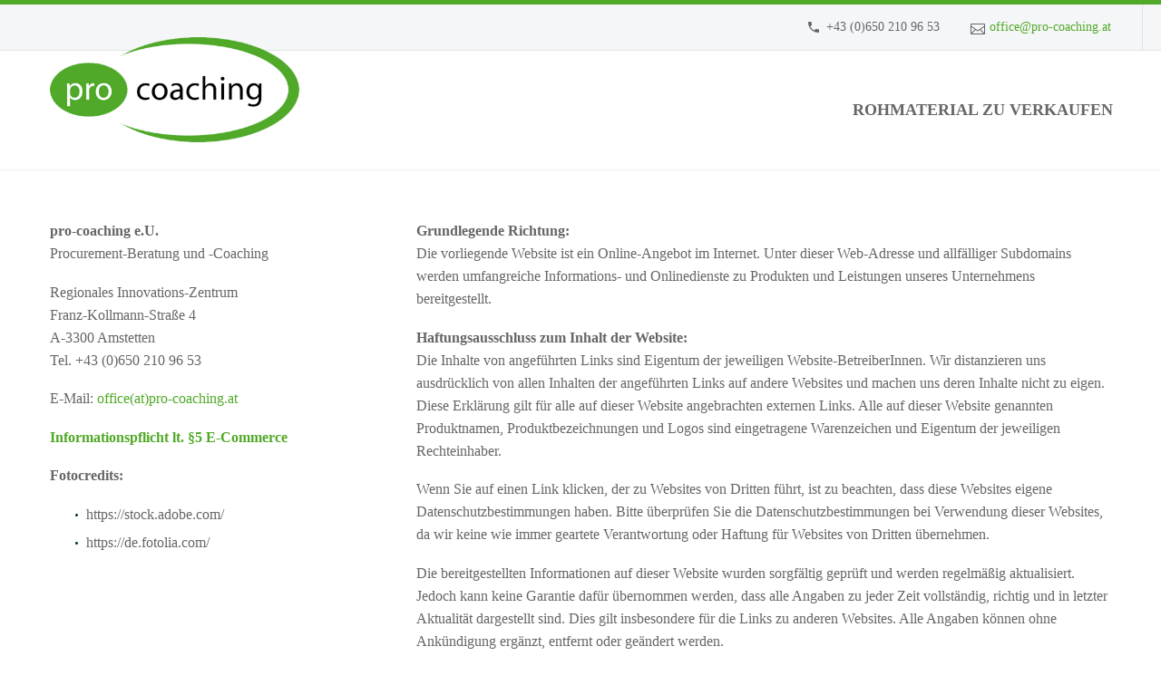

--- FILE ---
content_type: text/html; charset=UTF-8
request_url: https://www.pro-coaching.at/impressum/
body_size: 7843
content:

<!DOCTYPE html>
<!--[if IE 7]>
<html class="ie ie7" lang="de" xmlns:og="http://ogp.me/ns#" xmlns:fb="http://ogp.me/ns/fb#">
<![endif]-->
<!--[if IE 8]>
<html class="ie ie8" lang="de" xmlns:og="http://ogp.me/ns#" xmlns:fb="http://ogp.me/ns/fb#">
<![endif]-->
<!--[if !(IE 7) | !(IE 8) ]><!-->
<html lang="de" xmlns:og="http://ogp.me/ns#" xmlns:fb="http://ogp.me/ns/fb#">
<!--<![endif]-->
<head>
	<meta charset="UTF-8">
	<meta name="viewport" content="width=device-width, initial-scale=1.0" />
	<link rel="profile" href="http://gmpg.org/xfn/11">
	<link rel="pingback" href="https://www.pro-coaching.at/xmlrpc.php">
	<title>Impressum &#8211; pro Coaching</title>

<link rel='dns-prefetch' href='//s.w.org' />
<link rel="alternate" type="application/rss+xml" title="pro Coaching &raquo; Feed" href="https://www.pro-coaching.at/feed/" />
<link rel="alternate" type="application/rss+xml" title="pro Coaching &raquo; Kommentar-Feed" href="https://www.pro-coaching.at/comments/feed/" />
		<script type="text/javascript">
			window._wpemojiSettings = {"baseUrl":"https:\/\/s.w.org\/images\/core\/emoji\/12.0.0-1\/72x72\/","ext":".png","svgUrl":"https:\/\/s.w.org\/images\/core\/emoji\/12.0.0-1\/svg\/","svgExt":".svg","source":{"concatemoji":"https:\/\/www.pro-coaching.at\/wp-includes\/js\/wp-emoji-release.min.js?ver=5.3.20"}};
			!function(e,a,t){var n,r,o,i=a.createElement("canvas"),p=i.getContext&&i.getContext("2d");function s(e,t){var a=String.fromCharCode;p.clearRect(0,0,i.width,i.height),p.fillText(a.apply(this,e),0,0);e=i.toDataURL();return p.clearRect(0,0,i.width,i.height),p.fillText(a.apply(this,t),0,0),e===i.toDataURL()}function c(e){var t=a.createElement("script");t.src=e,t.defer=t.type="text/javascript",a.getElementsByTagName("head")[0].appendChild(t)}for(o=Array("flag","emoji"),t.supports={everything:!0,everythingExceptFlag:!0},r=0;r<o.length;r++)t.supports[o[r]]=function(e){if(!p||!p.fillText)return!1;switch(p.textBaseline="top",p.font="600 32px Arial",e){case"flag":return s([127987,65039,8205,9895,65039],[127987,65039,8203,9895,65039])?!1:!s([55356,56826,55356,56819],[55356,56826,8203,55356,56819])&&!s([55356,57332,56128,56423,56128,56418,56128,56421,56128,56430,56128,56423,56128,56447],[55356,57332,8203,56128,56423,8203,56128,56418,8203,56128,56421,8203,56128,56430,8203,56128,56423,8203,56128,56447]);case"emoji":return!s([55357,56424,55356,57342,8205,55358,56605,8205,55357,56424,55356,57340],[55357,56424,55356,57342,8203,55358,56605,8203,55357,56424,55356,57340])}return!1}(o[r]),t.supports.everything=t.supports.everything&&t.supports[o[r]],"flag"!==o[r]&&(t.supports.everythingExceptFlag=t.supports.everythingExceptFlag&&t.supports[o[r]]);t.supports.everythingExceptFlag=t.supports.everythingExceptFlag&&!t.supports.flag,t.DOMReady=!1,t.readyCallback=function(){t.DOMReady=!0},t.supports.everything||(n=function(){t.readyCallback()},a.addEventListener?(a.addEventListener("DOMContentLoaded",n,!1),e.addEventListener("load",n,!1)):(e.attachEvent("onload",n),a.attachEvent("onreadystatechange",function(){"complete"===a.readyState&&t.readyCallback()})),(n=t.source||{}).concatemoji?c(n.concatemoji):n.wpemoji&&n.twemoji&&(c(n.twemoji),c(n.wpemoji)))}(window,document,window._wpemojiSettings);
		</script>
		<style type="text/css">
img.wp-smiley,
img.emoji {
	display: inline !important;
	border: none !important;
	box-shadow: none !important;
	height: 1em !important;
	width: 1em !important;
	margin: 0 .07em !important;
	vertical-align: -0.1em !important;
	background: none !important;
	padding: 0 !important;
}
</style>
	<link rel='stylesheet' id='layerslider-css'  href='https://www.pro-coaching.at/wp-content/plugins/LayerSlider/static/layerslider/css/layerslider.css?ver=6.7.1' type='text/css' media='all' />
<link rel='stylesheet' id='thegem-preloader-css'  href='https://www.pro-coaching.at/wp-content/themes/thegem/css/thegem-preloader.css?ver=5.3.20' type='text/css' media='all' />
<style id='thegem-preloader-inline-css' type='text/css'>

		body:not(.compose-mode) .gem-icon .gem-icon-half-1,
		body:not(.compose-mode) .gem-icon .gem-icon-half-2 {
			opacity: 0 !important;
			}
</style>
<link rel='stylesheet' id='thegem-reset-css'  href='https://www.pro-coaching.at/wp-content/themes/thegem/css/thegem-reset.css?ver=5.3.20' type='text/css' media='all' />
<style id='thegem-reset-inline-css' type='text/css'>

		.fullwidth-block {
			-webkit-transform: translate3d(0, 0, 0);
			-moz-transform: translate3d(0, 0, 0);
			-ms-transform: translate3d(0, 0, 0);
			transform: translate3d(0, 0, 0);
		}
</style>
<link rel='stylesheet' id='thegem-grid-css'  href='https://www.pro-coaching.at/wp-content/themes/thegem/css/thegem-grid.css?ver=5.3.20' type='text/css' media='all' />
<link rel='stylesheet' id='thegem-style-css'  href='https://www.pro-coaching.at/wp-content/themes/thegem/style.css?ver=5.3.20' type='text/css' media='all' />
<link rel='stylesheet' id='thegem-child-style-css'  href='https://www.pro-coaching.at/wp-content/themes/thegem-child/style.css?ver=5.3.20' type='text/css' media='all' />
<link rel='stylesheet' id='thegem-header-css'  href='https://www.pro-coaching.at/wp-content/themes/thegem/css/thegem-header.css?ver=5.3.20' type='text/css' media='all' />
<link rel='stylesheet' id='thegem-widgets-css'  href='https://www.pro-coaching.at/wp-content/themes/thegem/css/thegem-widgets.css?ver=5.3.20' type='text/css' media='all' />
<link rel='stylesheet' id='thegem-new-css-css'  href='https://www.pro-coaching.at/wp-content/themes/thegem/css/thegem-new-css.css?ver=5.3.20' type='text/css' media='all' />
<link rel='stylesheet' id='perevazka-css-css-css'  href='https://www.pro-coaching.at/wp-content/themes/thegem/css/thegem-perevazka-css.css?ver=5.3.20' type='text/css' media='all' />
<link rel='stylesheet' id='thegem-google-fonts-css'  href='http://www.pro-coaching.at/wp-content/uploads/omgf/thegem-google-fonts/thegem-google-fonts.css?ver=1661247593' type='text/css' media='all' />
<link rel='stylesheet' id='thegem-custom-css'  href='https://www.pro-coaching.at/wp-content/themes/thegem-child/css/custom-1MjqnM8R.css?ver=5.3.20' type='text/css' media='all' />
<link rel='stylesheet' id='js_composer_front-css'  href='https://www.pro-coaching.at/wp-content/plugins/js_composer/assets/css/js_composer.min.css?ver=5.4.7' type='text/css' media='all' />
<link rel='stylesheet' id='thegem-additional-blog-1-css'  href='https://www.pro-coaching.at/wp-content/themes/thegem/css/thegem-additional-blog-1.css?ver=5.3.20' type='text/css' media='all' />
<link rel='stylesheet' id='thegem-hovers-css'  href='https://www.pro-coaching.at/wp-content/themes/thegem/css/thegem-hovers.css?ver=5.3.20' type='text/css' media='all' />
<link rel='stylesheet' id='thegem-lazy-loading-animations-css'  href='https://www.pro-coaching.at/wp-content/themes/thegem/css/thegem-lazy-loading-animations.css?ver=5.3.20' type='text/css' media='all' />
<link rel='stylesheet' id='jquery-fancybox-css'  href='https://www.pro-coaching.at/wp-content/themes/thegem/js/fancyBox/jquery.fancybox.min.css?ver=5.3.20' type='text/css' media='all' />
<link rel='stylesheet' id='thegem-vc_elements-css'  href='https://www.pro-coaching.at/wp-content/themes/thegem/css/thegem-vc_elements.css?ver=5.3.20' type='text/css' media='all' />
<link rel='stylesheet' id='contact-form-7-css'  href='https://www.pro-coaching.at/wp-content/plugins/contact-form-7/includes/css/styles.css?ver=5.1.6' type='text/css' media='all' />
<link rel='stylesheet' id='rs-plugin-settings-css'  href='https://www.pro-coaching.at/wp-content/plugins/revslider/public/assets/css/settings.css?ver=5.4.7.3' type='text/css' media='all' />
<style id='rs-plugin-settings-inline-css' type='text/css'>
#rs-demo-id {}
</style>
<link rel='stylesheet' id='thegem_js_composer_front-css'  href='https://www.pro-coaching.at/wp-content/themes/thegem/css/thegem-js_composer_columns.css?ver=5.3.20' type='text/css' media='all' />
<script type='text/javascript'>
/* <![CDATA[ */
var gemSettings = {"isTouch":"","forcedLasyDisabled":"","tabletPortrait":"1","tabletLandscape":"","topAreaMobileDisable":"","parallaxDisabled":"","fillTopArea":"","themePath":"https:\/\/www.pro-coaching.at\/wp-content\/themes\/thegem","rootUrl":"https:\/\/www.pro-coaching.at","mobileEffectsEnabled":"","isRTL":""};
/* ]]> */
</script>
<script type='text/javascript' src='https://www.pro-coaching.at/wp-content/themes/thegem/js/thegem-settings-init.js?ver=5.3.20'></script>
<script type='text/javascript'>
/* <![CDATA[ */
var LS_Meta = {"v":"6.7.1"};
/* ]]> */
</script>
<script type='text/javascript' src='https://www.pro-coaching.at/wp-content/plugins/LayerSlider/static/layerslider/js/greensock.js?ver=1.19.0'></script>
<script type='text/javascript' src='https://www.pro-coaching.at/wp-includes/js/jquery/jquery.js?ver=1.12.4-wp'></script>
<script type='text/javascript' src='https://www.pro-coaching.at/wp-includes/js/jquery/jquery-migrate.min.js?ver=1.4.1'></script>
<script type='text/javascript' src='https://www.pro-coaching.at/wp-content/plugins/LayerSlider/static/layerslider/js/layerslider.kreaturamedia.jquery.js?ver=6.7.1'></script>
<script type='text/javascript' src='https://www.pro-coaching.at/wp-content/plugins/LayerSlider/static/layerslider/js/layerslider.transitions.js?ver=6.7.1'></script>
<script type='text/javascript' src='https://www.pro-coaching.at/wp-content/themes/thegem/js/thegem-fullwidth-loader.js?ver=5.3.20'></script>
<!--[if lt IE 9]>
<script type='text/javascript' src='https://www.pro-coaching.at/wp-content/themes/thegem/js/html5.js?ver=3.7.3'></script>
<![endif]-->
<script type='text/javascript' src='https://www.pro-coaching.at/wp-content/plugins/revslider/public/assets/js/jquery.themepunch.tools.min.js?ver=5.4.7.3'></script>
<script type='text/javascript' src='https://www.pro-coaching.at/wp-content/plugins/revslider/public/assets/js/jquery.themepunch.revolution.min.js?ver=5.4.7.3'></script>
<script type='text/javascript'>
/* <![CDATA[ */
var zilla_likes = {"ajaxurl":"https:\/\/www.pro-coaching.at\/wp-admin\/admin-ajax.php"};
/* ]]> */
</script>
<script type='text/javascript' src='https://www.pro-coaching.at/wp-content/plugins/zilla-likes/scripts/zilla-likes.js?ver=5.3.20'></script>
<meta name="generator" content="Powered by LayerSlider 6.7.1 - Multi-Purpose, Responsive, Parallax, Mobile-Friendly Slider Plugin for WordPress." />
<!-- LayerSlider updates and docs at: https://layerslider.kreaturamedia.com -->
<link rel='https://api.w.org/' href='https://www.pro-coaching.at/wp-json/' />
<link rel="EditURI" type="application/rsd+xml" title="RSD" href="https://www.pro-coaching.at/xmlrpc.php?rsd" />
<link rel="wlwmanifest" type="application/wlwmanifest+xml" href="https://www.pro-coaching.at/wp-includes/wlwmanifest.xml" /> 
<meta name="generator" content="WordPress 5.3.20" />
<link rel="canonical" href="https://www.pro-coaching.at/impressum/" />
<link rel='shortlink' href='https://www.pro-coaching.at/?p=25312' />
<link rel="alternate" type="application/json+oembed" href="https://www.pro-coaching.at/wp-json/oembed/1.0/embed?url=https%3A%2F%2Fwww.pro-coaching.at%2Fimpressum%2F" />
<link rel="alternate" type="text/xml+oembed" href="https://www.pro-coaching.at/wp-json/oembed/1.0/embed?url=https%3A%2F%2Fwww.pro-coaching.at%2Fimpressum%2F&#038;format=xml" />
<style type="text/css">.recentcomments a{display:inline !important;padding:0 !important;margin:0 !important;}</style><meta name="generator" content="Powered by WPBakery Page Builder - drag and drop page builder for WordPress."/>
<!--[if lte IE 9]><link rel="stylesheet" type="text/css" href="https://www.pro-coaching.at/wp-content/plugins/js_composer/assets/css/vc_lte_ie9.min.css" media="screen"><![endif]--><meta name="generator" content="Powered by Slider Revolution 5.4.7.3 - responsive, Mobile-Friendly Slider Plugin for WordPress with comfortable drag and drop interface." />
<script type="text/javascript">function setREVStartSize(e){									
						try{ e.c=jQuery(e.c);var i=jQuery(window).width(),t=9999,r=0,n=0,l=0,f=0,s=0,h=0;
							if(e.responsiveLevels&&(jQuery.each(e.responsiveLevels,function(e,f){f>i&&(t=r=f,l=e),i>f&&f>r&&(r=f,n=e)}),t>r&&(l=n)),f=e.gridheight[l]||e.gridheight[0]||e.gridheight,s=e.gridwidth[l]||e.gridwidth[0]||e.gridwidth,h=i/s,h=h>1?1:h,f=Math.round(h*f),"fullscreen"==e.sliderLayout){var u=(e.c.width(),jQuery(window).height());if(void 0!=e.fullScreenOffsetContainer){var c=e.fullScreenOffsetContainer.split(",");if (c) jQuery.each(c,function(e,i){u=jQuery(i).length>0?u-jQuery(i).outerHeight(!0):u}),e.fullScreenOffset.split("%").length>1&&void 0!=e.fullScreenOffset&&e.fullScreenOffset.length>0?u-=jQuery(window).height()*parseInt(e.fullScreenOffset,0)/100:void 0!=e.fullScreenOffset&&e.fullScreenOffset.length>0&&(u-=parseInt(e.fullScreenOffset,0))}f=u}else void 0!=e.minHeight&&f<e.minHeight&&(f=e.minHeight);e.c.closest(".rev_slider_wrapper").css({height:f})					
						}catch(d){console.log("Failure at Presize of Slider:"+d)}						
					};</script>
<style type="text/css" data-type="vc_custom-css">.divider-textbox {
    width:50px;
    margin:0 auto;
}
.gem-textbox {
    margin-bottom:5px !important;
}
.explore .gem-icon {
    float:right;
}
@media (max-width: 1199px) {
.vc_custom_1501509889220 .vc_column_container,
.vc_custom_1501247507416 .vc_column_container,
.explore.vc_column_container, .city-data .vc_column_container {
    margin-top: 0 !important;
}
   
}
@media (max-width: 767px) {
.divider-hidden {
    display:none !important;
}}
@media (max-width: 768px) {
.accordion-gaps .vc_column-inner {
    margin-right: 10px !important;
    padding-left: 10px !important;
}
    
}
@media (max-width: 1214px) {
    .divider-big {
      display:none !important;   
    } 
}
.gem-counter-number:after {
    content: '';
    display: block;
    width: 50px;
    height: 3px;
    background-color: #ffcd20;
    margin: 8px auto 14px;
 }
 .alert-left .gem-textbox-content, 
 .alert-left .gem-alert-box.centered-box .gem-alert-box-content,
 .alert-left .gem-textbox-content .gem-alert-box {
     padding-top:0 !important;
 }
 @media (max-width: 1540px) {
    .image-air .wpb_single_image {
        margin-left:0 !important;
    }
 }
/*Testimonials*/
.gem-testimonials.style1 .gem-testimonial-wrapper:after,
.gem-testimonials.style2 .gem-testimonial-wrapper p:after {
    color: #ffcd20 !important;
}
.gem-prev:after, .gem-next:after {
    background-color: #54c6f6;
    color: #fff;
}
.gem-testimonial-name, .gem-testimonial-text {
    color:#fff;
}
.gem-testimonial-position {
   color:#99e8f2;
}
/*END Testimonials*/
.vc_tta-panels h4 {
    color: #99a9b5;
    font-family: 'Montserrat' !important ;
    font-weight: bold !important;
}
.vc_tta-panel.vc_active h4,
.vc_tta-panel.vc_active h4 .vc_tta-controls-icon:before {
    color:#3c3950 !important;
}
.vc_tta-panels h4 .vc_tta-controls-icon:before {
    color:#00bcd4!important;
}
@media (max-width: 1000px) {
    h1, .title-h1, h2 {
        font-size: 8vw;
        line-height: 8.9vw;
    }    
   /* .title-h2 {
        font-size: 3vw;
    }*/
    .wpb-js-composer .vc_tta.vc_tta-accordion.vc_tta-style-simple_solid .vc_tta-panel .vc_tta-panel-title {
        font-size: 3.8vw;
    }
    .explore .vc_column-inner {
        padding-right: 20px !important;
        padding-left: 20px !important;
    }
    
}
@media (max-width: 1025px) and (min-width: 1001px) {
    .wpb-js-composer .vc_tta.vc_tta-accordion.vc_tta-style-simple_solid .vc_tta-panel .vc_tta-panel-title {
        font-size: 13px;
    }
   
}
@media (max-width: 1023px) {
.text-padding.vc_custom_1501579144715{
    padding:0 !important;
}    

}
@media (max-width: 1023px) and (min-width: 768px) {
    .vc_custom_1501577001809 .vc_col-sm-3 {
       width:50% !important;
}
}
.contact-form-style-logistics-2 {
    margin-left: -21px;
    margin-right: -21px;
}
.contact-form-style-logistics-2 input[type="text"], 
.contact-form-style-logistics-2 input[type="email"],
.contact-form-style-logistics-2 textarea {
       border: 2px solid #fff !important;
       background-color:rgba(255,255,255,0.55) !important;
       color:#242332 !important;
}
.contact-form-style-logistics-2 input::-webkit-input-placeholder,
.contact-form-style-logistics-2 textarea::-webkit-input-placeholder {
    color:#242332 !important;
}     

.contact-form-style-logistics-2 .wpcf7-form-control-wrap:after {
    color:#242332 !important;
}
.contact-form-style-logistics-2 input[type="submit"] {
    background-color:#ffcd20 !important;
    color:#242332 !important;
}
.contact-form-style-logistics-2 input[type="submit"]:hover {
    background-color:#242332 !important;
    color:#fff !important;
}
.form-line {
    display:inline-block;
 }
.form-line input[type="submit"] {
    margin:0 !important;
    margin-left: -10px !important;
    padding:0 !important;
    text-align:center !important;
    font-size:19px !important;
    background-color:#ffcd20 !important;
    color:#000812 !important;
    border-radius: 0px;
}
.form-line input[type="text"] {
    width:100%;
    background: transparent !important;
    color:#fff !important;
    border:2px solid #fff !important;
    padding: 4px 12px 5px 20px !important;
    font: 16px/37px "Source Sans Pro" !important;
    margin-left: 10px !important;
}
.form-line input::-webkit-input-placeholder {
    color:#fff;
    font: 16px/37px "Source Sans Pro";
}
@media (max-width: 767px) {
.form-line input::-webkit-input-placeholder {
  font: 13px/37px "Source Sans Pro";
}
    .form-line input[type="submit"] {
        margin-left: 10px !important;
        font-size:15px !important;
    }
    .form-line input[type="text"] {
        margin-left: 0px !important;
    }
    .form-line {
        padding:0px !important;
    }
}
@media (max-width: 411px) {
.form-line input::-webkit-input-placeholder {
  font: 11px/37px "Source Sans Pro";
}
.form-line input[type="submit"] {
    font-size:12px !important;
}
}
.track-id {
    width:100%;
}
.post-title h5 {
    color: #242332 !important;
}
.blog .post-meta-author {
    font-family: "Myriad Pro";
}
.city-data .gem-icon-with-text {
    margin-bottom:10px !important;
}
@media (max-width: 1212px) {
    .wpcf7 .cf-style3-name span,
    .wpcf7 .cf-style3-email span, 
    .wpcf7 .cf-style3-website span {
        max-width: 100% !important;
            width: 100%;
    }
}
@media (min-width: 992px) {
.col-md-4 {
    width: 33.33333333% !important;
}}
@media (max-width: 768px) {
    .gem-icon-with-text > .gem-icon-with-text-icon {
        text-align:left !important;
        margin-right:10px;
    }
    .gem-icon-with-text > .gem-icon-with-text-content {
        display:flex !important;
    }
    .gem-icon-with-text.gem-icon-with-text-icon-size-small {
         display:flex !important;
    }
}
</style><style type="text/css" data-type="vc_shortcodes-custom-css">.vc_custom_1550226748463{margin-bottom: 0px !important;padding-bottom: 0px !important;background-position: center !important;background-repeat: no-repeat !important;background-size: cover !important;}.vc_custom_1550226517692{margin-bottom: 0px !important;padding-bottom: 0px !important;background-color: #666666 !important;background-position: center !important;background-repeat: no-repeat !important;background-size: cover !important;}.vc_custom_1550226314216{margin-bottom: 0px !important;padding-bottom: 20px !important;background-color: #999999 !important;background-position: center !important;background-repeat: no-repeat !important;background-size: cover !important;}.vc_custom_1550227107619{margin-top: 20px !important;}.vc_custom_1550227003973{margin-top: 20px !important;}.vc_custom_1550148537335{margin-top: 20px !important;}</style><noscript><style type="text/css"> .wpb_animate_when_almost_visible { opacity: 1; }</style></noscript>
</head>


<body class="page-template-default page page-id-25312 wpb-js-composer js-comp-ver-5.4.7 vc_responsive">




<div id="page" class="layout-fullwidth header-style-3">

			<a href="#page" class="scroll-top-button"></a>
	
	
		
		<div id="site-header-wrapper"  class=" " >

			
			
			<header id="site-header" class="site-header mobile-menu-layout-default" role="banner">
																		<div id="top-area" class="top-area top-area-style-default top-area-alignment-right">
	<div class="container">
		<div class="top-area-items inline-inside">
							<div class="top-area-block top-area-contacts"><div class="gem-contacts inline-inside"><div class="gem-contacts-item gem-contacts-phone">+43 (0)650 210 96 53</div><div class="gem-contacts-item gem-contacts-email"><a href="mailto:office@pro-coaching.at">office@pro-coaching.at</a></div></div></div>
											</div>
	</div>
</div>									
								<div class="container">
					<div class="header-main logo-position-left header-colors-light header-layout-default header-style-3">
													<div class="site-title">
								<div id="mylogo"><a href="http://www.pro-coaching.at/"><img src="http://www.pro-coaching.at/wp-content/uploads/2018/06/logo-procoaching.png" /></a></div>
								<!-- <div id="mylogo"></div> -->
							</div>
																								<nav id="primary-navigation" class="site-navigation primary-navigation" role="navigation">
										<button class="menu-toggle dl-trigger">Primary Menu<span class="menu-line-1"></span><span class="menu-line-2"></span><span class="menu-line-3"></span></button>										<ul id="primary-menu" class="nav-menu styled no-responsive dl-menu"><li id="menu-item-25340" class="menu-item menu-item-type-post_type menu-item-object-page menu-item-25340 megamenu-first-element"><a href="https://www.pro-coaching.at/rohmaterial-zu-verkaufen/">Rohmaterial zu verkaufen</a></li>
</ul>																			</nav>
																										</div>
				</div>
							</header><!-- #site-header -->
					</div><!-- #site-header-wrapper -->

	
	<div id="main" class="site-main">

<div id="main-content" class="main-content">


<div class="block-content no-bottom-margin no-top-margin">
	<div class="container">
		<div class="panel row">

			<div class="panel-center col-xs-12">
				<article id="post-25312" class="post-25312 page type-page status-publish has-post-thumbnail hentry">

					<div class="entry-content post-content">
												
						
						<div id="vc_row-69717abc81ef0" class="vc_row wpb_row vc_row-fluid fontdunkel vc_custom_1550226748463 vc_row-has-fill"><div class="wpb_column vc_column_container vc_col-sm-4"><div class="vc_column-inner "><div class="wpb_wrapper">
	<div class="wpb_text_column wpb_content_element  vc_custom_1550227107619" >
		<div class="wpb_wrapper">
			<p style="text-align: left;"><b>pro-coaching e.U.</b><br />
Procurement-Beratung und -Coaching</p>
<p class="bodytext" style="text-align: left;">Regionales Innovations-Zentrum<br />
Franz-Kollmann-Straße 4<br />
A-3300 Amstetten<br />
Tel. +43 (0)650 210 96 53</p>
<p class="bodytext" style="text-align: left;">E-Mail: <a class="mail">office(at)pro-coaching.at</a></p>
<p><a href="https://firmen.wko.at/Web/DetailsKontakt.aspx?FirmaID=d063e2ce-9717-4cce-8edb-b089c3d79c43&amp;StandortID=0&amp;Suchbegriff=pro-coaching&amp;Page=1" target="_blank" rel="noopener"><strong>Informationspflicht lt. §5 E-Commerce</strong></a></p>
<p><strong>Fotocredits:</strong></p>
<ul>
<li>https://stock.adobe.com/</li>
<li>https://de.fotolia.com/</li>
</ul>

		</div>
	</div>
</div></div></div><div class="wpb_column vc_column_container vc_col-sm-8"><div class="vc_column-inner "><div class="wpb_wrapper">
	<div class="wpb_text_column wpb_content_element  vc_custom_1550227003973" >
		<div class="wpb_wrapper">
			<p><strong>Grundlegende Richtung:</strong><br />
Die vorliegende Website ist ein Online-Angebot im Internet. Unter dieser Web-Adresse und allfälliger Subdomains werden umfangreiche Informations- und Onlinedienste zu Produkten und Leistungen unseres Unternehmens bereitgestellt.</p>
<p><strong>Haftungsausschluss zum Inhalt der Website:</strong><br />
Die Inhalte von angeführten Links sind Eigentum der jeweiligen Website-BetreiberInnen. Wir distanzieren uns ausdrücklich von allen Inhalten der angeführten Links auf andere Websites und machen uns deren Inhalte nicht zu eigen. Diese Erklärung gilt für alle auf dieser Website angebrachten externen Links. Alle auf dieser Website genannten Produktnamen, Produktbezeichnungen und Logos sind eingetragene Warenzeichen und Eigentum der jeweiligen Rechteinhaber.</p>
<p>Wenn Sie auf einen Link klicken, der zu Websites von Dritten führt, ist zu beachten, dass diese Websites eigene Datenschutzbestimmungen haben. Bitte überprüfen Sie die Datenschutzbestimmungen bei Verwendung dieser Websites, da wir keine wie immer geartete Verantwortung oder Haftung für Websites von Dritten übernehmen.</p>
<p>Die bereitgestellten Informationen auf dieser Website wurden sorgfältig geprüft und werden regelmäßig aktualisiert. Jedoch kann keine Garantie dafür übernommen werden, dass alle Angaben zu jeder Zeit vollständig, richtig und in letzter Aktualität dargestellt sind. Dies gilt insbesondere für die Links zu anderen Websites. Alle Angaben können ohne Ankündigung ergänzt, entfernt oder geändert werden.</p>
<p><strong>Copyright, Marken- und Schutzrechte:</strong><br />
Alle Inhalte auf dieser Website sind urheberrechtlich geschützt. Texte, Bilder, Grafiken, Sound, Animationen und Videos unterliegen dem Schutz des Urheberrechts und anderer Schutzgesetze. Der Inhalt darf nicht zu kommerziellen Zwecken kopiert, verbreitet, verändert oder Dritten zugänglich gemacht werden. Jede Nutzung, insbesondere die Speicherung in Datenbanken, Vervielfältigung, Verbreitung, Bearbeitung und jede Form von gewerblicher Nutzung sowie die Weitergabe an Dritte – auch in Teilen oder in überarbeiteter Form – ohne Zustimmung des Betreibers bzw. des Urhebers – ist untersagt.</p>

		</div>
	</div>
<div class="vc_empty_space"   style="height: 32px" ><span class="vc_empty_space_inner"></span></div>
</div></div></div></div><div class="vc_row-full-width-before"></div><div id="kontakt" data-vc-full-width="true" data-vc-full-width-init="false" class="vc_row wpb_row vc_row-fluid vc_custom_1550226517692 vc_row-has-fill vc_row-o-equal-height vc_row-flex"><script type="text/javascript">if (typeof(gem_fix_fullwidth_position) == "function") { gem_fix_fullwidth_position(document.getElementById("kontakt")); }</script><div class="wpb_column vc_column_container vc_col-sm-12"><div class="vc_column-inner "><div class="wpb_wrapper"><h2 style="font-size: 20px;color: #ffffff;line-height: 28px;text-align: center" class="vc_custom_heading" >Lassen Sie uns gemeinsam Ihre<br />
Ziele umsetzen – kontaktieren Sie uns!</h2>
	<div class="wpb_text_column wpb_content_element  vc_custom_1550148537335 white" >
		<div class="wpb_wrapper">
			<p style="text-align: center;"><b>pro-coaching e.U.</b><br />
Procurement-Beratung und -Coaching</p>
<p class="bodytext" style="text-align: center;">Regionales Innovations-Zentrum<br />
Franz-Kollmann-Straße 4<br />
A-3300 Amstetten<br />
Tel. +43 (0)650 210 96 53</p>
<p class="bodytext" style="text-align: center;">E-Mail: <a class="mail">office(at)pro-coaching.at</a></p>

		</div>
	</div>
<div class="clearboth"></div><div class="gem-divider " style="margin-top: 80px;"></div></div></div></div></div><div class="vc_row-full-width vc_clearfix"></div><div class="vc_row-full-width-before"></div><div id="vc_row-69717abc8303a" data-vc-full-width="true" data-vc-full-width-init="false" class="vc_row wpb_row vc_row-fluid copyright vc_custom_1550226314216 vc_row-has-fill vc_row-o-equal-height vc_row-flex"><script type="text/javascript">if (typeof(gem_fix_fullwidth_position) == "function") { gem_fix_fullwidth_position(document.getElementById("vc_row-69717abc8303a")); }</script><div class="wpb_column vc_column_container vc_col-sm-12"><div class="vc_column-inner "><div class="wpb_wrapper">
	<div class="wpb_text_column wpb_content_element " >
		<div class="wpb_wrapper">
			<p style="text-align: center;"><span style="color: #ccc;"><a href="/impressum">Impressum</a> | <a href="/datenschutz">Datenschutz</a></span></p>

		</div>
	</div>
</div></div></div></div><div class="vc_row-full-width vc_clearfix"></div>
					</div><!-- .entry-content -->

					
					
					
					
					
				</article><!-- #post-## -->

			</div>

			
		</div>

	</div>
</div><!-- .block-content -->

</div><!-- #main-content -->


		</div><!-- #main -->
		<div id="lazy-loading-point"></div>

											
						
			</div><!-- #page -->

	
	<script type='text/javascript' src='https://www.pro-coaching.at/wp-content/themes/thegem/js/jquery.dlmenu.js?ver=5.3.20'></script>
<script type='text/javascript'>
/* <![CDATA[ */
var thegem_dlmenu_settings = {"backLabel":"Back","showCurrentLabel":"Show this page"};
/* ]]> */
</script>
<script type='text/javascript' src='https://www.pro-coaching.at/wp-content/themes/thegem/js/thegem-menu_init.js?ver=5.3.20'></script>
<script type='text/javascript' src='https://www.pro-coaching.at/wp-content/themes/thegem/js/svg4everybody.js?ver=5.3.20'></script>
<script type='text/javascript' src='https://www.pro-coaching.at/wp-content/themes/thegem/js/thegem-form-elements.js?ver=5.3.20'></script>
<script type='text/javascript' src='https://www.pro-coaching.at/wp-content/themes/thegem/js/jquery.easing.js?ver=5.3.20'></script>
<script type='text/javascript' src='https://www.pro-coaching.at/wp-content/themes/thegem/js/thegem-header.js?ver=5.3.20'></script>
<script type='text/javascript' src='https://www.pro-coaching.at/wp-content/themes/thegem/js/thegem-lazyLoading.js?ver=5.3.20'></script>
<script type='text/javascript' src='https://www.pro-coaching.at/wp-content/themes/thegem/js/jquery.transform.js?ver=5.3.20'></script>
<script type='text/javascript' src='https://www.pro-coaching.at/wp-includes/js/jquery/ui/effect.min.js?ver=1.11.4'></script>
<script type='text/javascript' src='https://www.pro-coaching.at/wp-includes/js/jquery/ui/effect-drop.min.js?ver=1.11.4'></script>
<script type='text/javascript' src='https://www.pro-coaching.at/wp-content/themes/thegem/js/odometer.js?ver=5.3.20'></script>
<script type='text/javascript' src='https://www.pro-coaching.at/wp-content/themes/thegem/js/thegem-sticky.js?ver=5.3.20'></script>
<script type='text/javascript' src='https://www.pro-coaching.at/wp-content/themes/thegem/js/functions.js?ver=5.3.20'></script>
<script type='text/javascript' src='https://www.pro-coaching.at/wp-content/themes/thegem/js/fancyBox/jquery.mousewheel.pack.js?ver=5.3.20'></script>
<script type='text/javascript' src='https://www.pro-coaching.at/wp-content/themes/thegem/js/fancyBox/jquery.fancybox.min.js?ver=5.3.20'></script>
<script type='text/javascript' src='https://www.pro-coaching.at/wp-content/themes/thegem/js/fancyBox/jquery.fancybox-init.js?ver=5.3.20'></script>
<script type='text/javascript' src='https://www.pro-coaching.at/wp-content/themes/thegem/js/thegem-vc_elements_init.js?ver=5.3.20'></script>
<script type='text/javascript'>
/* <![CDATA[ */
var wpcf7 = {"apiSettings":{"root":"https:\/\/www.pro-coaching.at\/wp-json\/contact-form-7\/v1","namespace":"contact-form-7\/v1"}};
/* ]]> */
</script>
<script type='text/javascript' src='https://www.pro-coaching.at/wp-content/plugins/contact-form-7/includes/js/scripts.js?ver=5.1.6'></script>
<script type='text/javascript' src='https://www.pro-coaching.at/wp-includes/js/wp-embed.min.js?ver=5.3.20'></script>
<script type='text/javascript' src='https://www.pro-coaching.at/wp-content/plugins/js_composer/assets/js/dist/js_composer_front.min.js?ver=5.4.7'></script>
</body>
</html>


--- FILE ---
content_type: text/css
request_url: https://www.pro-coaching.at/wp-content/themes/thegem-child/style.css?ver=5.3.20
body_size: 457
content:
/*
Theme Name: TheGem Child
Description: Multi-Purpose Wordpress Theme
Author: Codex Themes.
Theme URI: http://codex-themes.com/thegem/
Author URI: http://codex-themes.com/thegem/
Template: thegem
Version: 1.0
Tags: one-column, two-columns, left-sidebar, right-sidebar, responsive-layout, custom-background, custom-colors, custom-header, custom-menu, featured-images, flexible-header, full-width-template, theme-options, translation-ready, dark, light
License: GNU General Public License
License URI: license.txt
*/

.copyright a {
	color: #ccc !important;
}

.fontdunkel {
	color: #666 !important;
}

#mylogo {
    margin-top: -30px !important;
	padding-bottom: 15px;
}

#mylogo img {
	width: 275px !important;
	max-width: 275px !important;
}

h2.slider {
	color: #fff !important;
	font-size: 45px !important;
	line-height: 55px !important;
	padding-bottom: 20px !important;
}

.site-footer ul {
	margin-top: 15px !important;
}

h5.slider {
	color: #fff !important;
	font-size: 20px !important;
	line-height: 25px !important;
	width: 50% !important;
	max-width: 50% !important;
	text-align: center !important;
	padding-top: 20px !important;
}

.title-h5 {
	color: #fff !important;
	font-size: 18px !important;
	line-height: 24px !important;
	text-align: center !important;
	text-transform: none !important;
}

.footer-widget-area {
	color: #fff !important;
}

.white {
	color: #fff !important;
}

.wpcf7-submit, .wpcf7-textarea, .wpcf7-text {
	background-color: rgba(255,255,255,0.7) !important;
	color: #666 !important;
}

#colophon {
    position: relative;
    padding: 40px 0 10px !important;
    background-position: 50% 0;
    background-size: cover;
    background-repeat: no-repeat;
}

#colophon .widget {
	color: #999 !important;
}

#colophon h3 {
	color: #ccc !important;
}

.widget-title::after {
    font-family: thegem-icons;
    content: none !important;
}

.site-footer .widget-title {
    margin-bottom: 20px !important;
}

.footer-site-info {
	color: #666 !important;
}